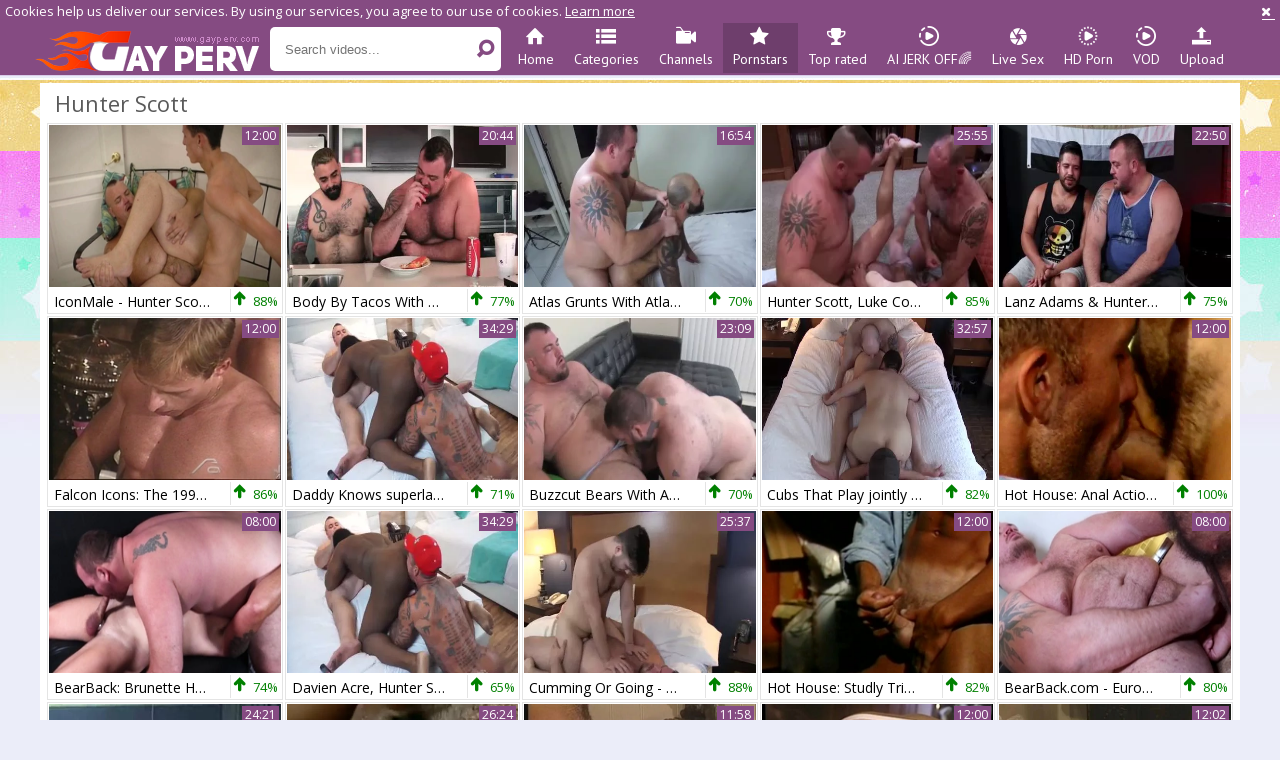

--- FILE ---
content_type: text/html; charset=UTF-8
request_url: https://www.gayperv.com/pornstar/hunter-scott
body_size: 8859
content:
<!DOCTYPE html>
<html lang="en">
<head>
	<meta charset="utf-8">
	<meta name="referrer" content="unsafe-url">
	<meta name="viewport" content="width=device-width, initial-scale=1.0, user-scalable=no">
	<title>Hunter Scott at Gay Perv Tube</title>
	<meta name="description" content="Best gay porn videos starring Hunter Scott! Watch more Hunter Scott XXX clips at Gay Perv tube.">
	<meta name="keywords" content="popular gay clips, gay boy videos, gay perv tube, gay sex tube, gay xxx clips, gay sex videos, best gay tube, best gay clips, top gay clips, boy sex tube, gay free tube">
		<link rel="apple-touch-icon"		sizes="57x57" 		href="/static/images/favicon/apple-icon-57x57-2515098fae.png">
	<link rel="apple-touch-icon" 		sizes="60x60" 		href="/static/images/favicon/apple-icon-60x60-f4a899e972.png">
	<link rel="apple-touch-icon" 		sizes="72x72" 		href="/static/images/favicon/apple-icon-72x72-a6c01adbf4.png">
	<link rel="apple-touch-icon" 		sizes="76x76" 		href="/static/images/favicon/apple-icon-76x76-894d208956.png">
	<link rel="apple-touch-icon" 		sizes="114x114" 	href="/static/images/favicon/apple-icon-114x114-c52ebe21b8.png">
	<link rel="apple-touch-icon" 		sizes="120x120" 	href="/static/images/favicon/apple-icon-120x120-ceba7a118b.png">
	<link rel="apple-touch-icon" 		sizes="144x144" 	href="/static/images/favicon/apple-icon-144x144-7909a074d8.png">
	<link rel="apple-touch-icon" 		sizes="152x152" 	href="/static/images/favicon/apple-icon-152x152-d6e76b8aaf.png">
	<link rel="apple-touch-icon" 		sizes="180x180" 	href="/static/images/favicon/apple-icon-180x180-3c58be3a8f.png">
	<link rel="icon" type="image/png"	sizes="192x192" 	href="/static/images/favicon/android-icon-192x192-d291a20a3d.png">
	<link rel="icon" type="image/png"	sizes="32x32" 		href="/static/images/favicon/favicon-32x32-640b3e7e64.png">
	<link rel="icon" type="image/png"	sizes="96x96" 		href="/static/images/favicon/favicon-96x96-82cb37e6dd.png">
	<link rel="icon" type="image/png"	sizes="16x16" 		href="/static/images/favicon/favicon-16x16-fdb9d30221.png">
	<link rel="manifest" href="/static/images/favicon/manifest-2399aea182.json">
	<link rel='prefetch' href='/static/gallery-26127bdc19.js'>
		<meta name="msapplication-TileColor" content=#854b82>
	<meta name="msapplication-TileImage" content="/static/images/favicon/ms-icon-144x144-7909a074d8.png">
	<meta name="msapplication-config" content="/static/images/favicon/browserconfig-653d077300.xml">
	<meta name="theme-color" content=#854b82>
	<link href='//fonts.googleapis.com/css?family=Open+Sans:300italic,400italic,600italic,700italic,800italic,400,600,700,800,300' rel='stylesheet' type='text/css'>
    <link rel="stylesheet" href="/static/style-light-060c954a5e.css">
	<script type="text/javascript" src="https://stats.hprofits.com/advertisement.min.js"></script>
		

                            <!-- Google tag (gtag.js) -->
<script async src="https://www.googletagmanager.com/gtag/js?id=G-HL753X3V1X"></script>
<script>
  window.dataLayer = window.dataLayer || [];
  function gtag(){dataLayer.push(arguments);}
  gtag('js', new Date());
  function ga() {
    var args = Array.prototype.slice.call(arguments);
    if(args[1] === 'page_view') {
      var dimension = args[2] ? args[2] : {dimension1: 'other'};
      dimension['content_group'] = dimension.dimension1;
      gtag('config', 'G-HL753X3V1X', {
        send_page_view: false,
        content_group: dimension.dimension1
      });
      gtag('event', args[1], dimension);
      return;
    }
    gtag(args[1], args[3], {
        'event_category': args[2],
        'event_label': args[4]
    })
  }
ga('send', 'page_view', {dimension1: 'pornstar'});
window.gaId='G-HL753X3V1X'
</script>
    	<meta name="google-site-verification" content="idGxKSafSHnqIemU25bxUQmtU7RT1aMfnsywECBr3-k"></head>
<body data-pp-stat="0">
	<div class="b-root">
		<div class="b-cookie" id="ticker">
			<div class="b-cookie__body clearfix">
				<div class="b-cookie-mess f-left">
					Cookies help us deliver our services. By using our services, you agree to our use of cookies.
					<a href="/cookie-policy" target="_blank">Learn more</a>
				</div>
				<a href="#" class="b-cookie__close f-right">
					<i class="icon-cancel"></i>
				</a>
			</div>
		</div>
		<div class="leaderboard-spot">
			
		</div>
		<header class="b-header clearfix">
									<button class="b-menu-button js-menu-button"><i class="icon-list"></i></button>
			<table>
				<tr>
					<td class="c-search">
						<a href="/" title="Gay Perv - Free Gay Porn Tube" class="b-logo">
							<img src="/static/images/logo-91bfd990ee.png" alt="Gay Perv - Free Gay Porn Tube">
						</a>
						<form id="search" name="search_form" class="b-search js-search" method="get" action="/search/-query-">
							<div>
								<input
									type="text"
									value=""
									name="query"
									placeholder="Search videos..."
									autocomplete="off"
									data-url-search="/search-suggestions/-query-"
									class="b-search__input js-search-input"
								>
								<button id="search-button" class="b-search__submit">
									<i class="icon-search-1"></i>
								</button>
								<div class="b-search-suggestions js-search-suggestions is-hidden" id="search-dropdown" data-loader-text="Loading"></div>
							</div>
						</form>
					</td>
					<td class="c-nav">
												<nav class="b-main-nav">
							<a href="/" class="b-main-nav__link " title="Home"><i class="icon-home"></i>Home</a>
							<a href="/categories" class="b-main-nav__link " title="Categories"><i class="icon-list"></i>Categories</a>
														<a href="/channels" class="b-main-nav__link " title="Channels"><i class="icon-live-sex"></i>Channels</a>
														<a href="/pornstars" class="b-main-nav__link is-active" title="Pornstars"><i class="icon-star"></i>Pornstars</a>
							<a href="/top-rated" class="b-main-nav__link " title="Top rated"><i class="icon-award"></i>Top rated</a>
							<a href="https://trustpielote.com/resource?zones=300" target="_blank" rel="nofollow" class="b-main-nav__link b-main-nav__link--mi js-menu-random js-hp-tl" data-spot="MI1" data-banner-id="">
	<i class="icon-vod"></i>
	AI JERK OFF🌈
</a>

<a href="https://trustpielote.com/resource?zones=301" target="_blank" rel="nofollow" class="b-main-nav__link b-main-nav__link--mi js-menu-random active js-hp-tl" data-spot="MI2" data-banner-id="">
	<i class="icon-live-cams"></i>
	Live Sex
</a>

<a href="https://trustpielote.com/resource?zones=302" target="_blank" rel="nofollow" class="b-main-nav__link b-main-nav__link--mi js-menu-random js-hp-tl" data-spot="MI3" data-banner-id="">
	<i class="icon-dating"></i>
	HD Porn
</a>

<a href="https://fhgte.com/gay?utm_campaign=ai.CxY&utm_content=mi4" target="_blank" rel="nofollow" class="b-main-nav__link b-main-nav__link--mi js-menu-random js-hp-tl" data-spot="MI4" data-banner-id="">
	<i class="icon-vod"></i>
	VOD
</a>

							<a href="/upload" class="b-main-nav__link " title="Upload"><i class="icon-upload3"></i>Upload</a>
						</nav>
					</td>
				</tr>
			</table>
			<button class="b-search-button js-search-button"><i class="icon-search-1"></i></button>
		</header>
		<div class="b-wrapper">
			<div class="b-row ">
			<div class="b-mobile-random-links js-random-links-mobile-spot"></div>
			<div class="mobile-random header-spot header-random"><div data-hp-id="97" data-hp-zone></div></div>							<section class="">
										<div class="b-head-1 f-left">
						<h1><i class="icon-right-circled2"></i>Hunter Scott</h1>
					</div>
															<div class="clear"></div>
					<div
						id="galleries"
						class="b-thumb-list js-gallery-list clearfix"
						data-infinite-scroll="1"
						data-infinite-scroll-url="/pornstar/hunter-scott?page=-page-"
						data-page="1"
					>
						    <template id="pornstar-data-template">
                    &quot;Hunter Scott&quot;
            </template>

						<div class="b-thumb-item js-thumb">
			<div class="b-thumb-item-inner">
				<a
					class="b-thumb-item__img js-gallery-stats js-gallery-link"
					href="/clip/2218253/iconmale-hunter-scott-feels-up-to-ramming-hard-clip.html"
					data-position="1"
					data-gallery-id="2218253"
					data-thumb-id="17409314"
					data-vp-track
					data-gtid="1_3668701_5"
					title="IconMale - Hunter Scott feels up to ramming hard"
									>
					<picture class="js-gallery-img">
													<source type="image/webp" srcset="https://icdn05.gayperv.com/73375/1_3668701_5.webp">
													<source type="image/jpeg" srcset="https://icdn05.gayperv.com/73375/1_3668701_5.jpg">
												<img loading="lazy" data-src="https://icdn05.gayperv.com/73375/1_3668701_5.jpg" width="480" height="320" alt="IconMale - Hunter Scott feels up to ramming hard">
					</picture>
					<span class="b-thumb-item__duration">12:00</span>
				</a>
				<a
					class="b-thumb-item__info js-gallery-stats js-gallery-link"
					href="/clip/2218253/iconmale-hunter-scott-feels-up-to-ramming-hard-clip.html"
					data-gtid="1_3668701_5"
					data-position="1"
					data-gallery-id="2218253"
					data-thumb-id="17409314"
					title="IconMale - Hunter Scott feels up to ramming hard"
									>
					<span class="b-thumb-item__title">IconMale - Hunter Scott feels up to ramming hard</span>
					<div class="b-thumb-item__rating">
						<div class="b-thumb-item__rating-result green">
							<i class="icon-up-1 green"></i>
							<span>88%</span>
						</div>
					</div>
				</a>
			</div>
		</div>
					<div class="b-thumb-item js-thumb">
			<div class="b-thumb-item-inner">
				<a
					class="b-thumb-item__img js-gallery-stats js-gallery-link"
					href="/clip/1156621/body-by-tacos-with-hunter-scott-pedro-picante-clip.html"
					data-position="2"
					data-gallery-id="1156621"
					data-thumb-id="10302491"
					data-vp-track
					data-gtid="3018099_2"
					title="Body By Tacos With Hunter Scott &amp; Pedro Picante"
									>
					<picture class="js-gallery-img">
													<source type="image/webp" srcset="https://icdn05.gayperv.com/60362/3018099_2.webp">
													<source type="image/jpeg" srcset="https://icdn05.gayperv.com/60362/3018099_2.jpg">
												<img loading="lazy" data-src="https://icdn05.gayperv.com/60362/3018099_2.jpg" width="480" height="320" alt="Body By Tacos With Hunter Scott &amp; Pedro Picante">
					</picture>
					<span class="b-thumb-item__duration">20:44</span>
				</a>
				<a
					class="b-thumb-item__info js-gallery-stats js-gallery-link"
					href="/clip/1156621/body-by-tacos-with-hunter-scott-pedro-picante-clip.html"
					data-gtid="3018099_2"
					data-position="2"
					data-gallery-id="1156621"
					data-thumb-id="10302491"
					title="Body By Tacos With Hunter Scott &amp; Pedro Picante"
									>
					<span class="b-thumb-item__title">Body By Tacos With Hunter Scott &amp; Pedro Picante</span>
					<div class="b-thumb-item__rating">
						<div class="b-thumb-item__rating-result green">
							<i class="icon-up-1 green"></i>
							<span>77%</span>
						</div>
					</div>
				</a>
			</div>
		</div>
					<div class="b-thumb-item js-thumb">
			<div class="b-thumb-item-inner">
				<a
					class="b-thumb-item__img js-gallery-stats js-gallery-link"
					href="/clip/1145881/atlas-grunts-with-atlas-grant-hunter-scott-clip.html"
					data-position="3"
					data-gallery-id="1145881"
					data-thumb-id="10253741"
					data-vp-track
					data-gtid="3017857_8"
					title="Atlas Grunts With Atlas Grant &amp; Hunter Scott"
									>
					<picture class="js-gallery-img">
													<source type="image/webp" srcset="https://icdn05.gayperv.com/60358/3017857_8.webp">
													<source type="image/jpeg" srcset="https://icdn05.gayperv.com/60358/3017857_8.jpg">
												<img loading="lazy" data-src="https://icdn05.gayperv.com/60358/3017857_8.jpg" width="480" height="320" alt="Atlas Grunts With Atlas Grant &amp; Hunter Scott">
					</picture>
					<span class="b-thumb-item__duration">16:54</span>
				</a>
				<a
					class="b-thumb-item__info js-gallery-stats js-gallery-link"
					href="/clip/1145881/atlas-grunts-with-atlas-grant-hunter-scott-clip.html"
					data-gtid="3017857_8"
					data-position="3"
					data-gallery-id="1145881"
					data-thumb-id="10253741"
					title="Atlas Grunts With Atlas Grant &amp; Hunter Scott"
									>
					<span class="b-thumb-item__title">Atlas Grunts With Atlas Grant &amp; Hunter Scott</span>
					<div class="b-thumb-item__rating">
						<div class="b-thumb-item__rating-result green">
							<i class="icon-up-1 green"></i>
							<span>70%</span>
						</div>
					</div>
				</a>
			</div>
		</div>
					<div class="b-thumb-item js-thumb">
			<div class="b-thumb-item-inner">
				<a
					class="b-thumb-item__img js-gallery-stats js-gallery-link"
					href="/clip/2256367/hunter-scott-luke-codey-tj-witten-and-markus-arto-mdd-clip.html"
					data-position="4"
					data-gallery-id="2256367"
					data-thumb-id="17831599"
					data-vp-track
					data-gtid="3902346_8"
					title="Hunter Scott, Luke Codey, TJ Witten And Markus Arto (MDD)"
									>
					<picture class="js-gallery-img">
													<source type="image/webp" srcset="https://icdn05.gayperv.com/78047/3902346_8.webp">
													<source type="image/jpeg" srcset="https://icdn05.gayperv.com/78047/3902346_8.jpg">
												<img loading="lazy" data-src="https://icdn05.gayperv.com/78047/3902346_8.jpg" width="480" height="320" alt="Hunter Scott, Luke Codey, TJ Witten And Markus Arto (MDD)">
					</picture>
					<span class="b-thumb-item__duration">25:55</span>
				</a>
				<a
					class="b-thumb-item__info js-gallery-stats js-gallery-link"
					href="/clip/2256367/hunter-scott-luke-codey-tj-witten-and-markus-arto-mdd-clip.html"
					data-gtid="3902346_8"
					data-position="4"
					data-gallery-id="2256367"
					data-thumb-id="17831599"
					title="Hunter Scott, Luke Codey, TJ Witten And Markus Arto (MDD)"
									>
					<span class="b-thumb-item__title">Hunter Scott, Luke Codey, TJ Witten And Markus Arto (MDD)</span>
					<div class="b-thumb-item__rating">
						<div class="b-thumb-item__rating-result green">
							<i class="icon-up-1 green"></i>
							<span>85%</span>
						</div>
					</div>
				</a>
			</div>
		</div>
					<div class="b-thumb-item js-thumb">
			<div class="b-thumb-item-inner">
				<a
					class="b-thumb-item__img js-gallery-stats js-gallery-link"
					href="/clip/1346671/lanz-adams-hunter-scott-powerful-monstrous-clip.html"
					data-position="5"
					data-gallery-id="1346671"
					data-thumb-id="11174471"
					data-vp-track
					data-gtid="3064831_2"
					title="Lanz Adams &amp; Hunter Scott: powerful &amp; monstrous"
									>
					<picture class="js-gallery-img">
													<source type="image/webp" srcset="https://icdn05.gayperv.com/61297/3064831_2.webp">
													<source type="image/jpeg" srcset="https://icdn05.gayperv.com/61297/3064831_2.jpg">
												<img loading="lazy" data-src="https://icdn05.gayperv.com/61297/3064831_2.jpg" width="480" height="320" alt="Lanz Adams &amp; Hunter Scott: powerful &amp; monstrous">
					</picture>
					<span class="b-thumb-item__duration">22:50</span>
				</a>
				<a
					class="b-thumb-item__info js-gallery-stats js-gallery-link"
					href="/clip/1346671/lanz-adams-hunter-scott-powerful-monstrous-clip.html"
					data-gtid="3064831_2"
					data-position="5"
					data-gallery-id="1346671"
					data-thumb-id="11174471"
					title="Lanz Adams &amp; Hunter Scott: powerful &amp; monstrous"
									>
					<span class="b-thumb-item__title">Lanz Adams &amp; Hunter Scott: powerful &amp; monstrous</span>
					<div class="b-thumb-item__rating">
						<div class="b-thumb-item__rating-result green">
							<i class="icon-up-1 green"></i>
							<span>75%</span>
						</div>
					</div>
				</a>
			</div>
		</div>
					<div class="b-thumb-item js-thumb">
			<div class="b-thumb-item-inner">
				<a
					class="b-thumb-item__img js-gallery-stats js-gallery-link"
					href="/clip/2289222/falcon-icons-the-1990-s-megaorgy-madness-clip.html"
					data-position="6"
					data-gallery-id="2289222"
					data-thumb-id="18275160"
					data-vp-track
					data-gtid="3971768_36"
					title="Falcon Icons: The 1990&#039;s: Megaorgy Madness"
									>
					<picture class="js-gallery-img">
													<source type="image/webp" srcset="https://icdn05.gayperv.com/79436/3971768_36.webp">
													<source type="image/jpeg" srcset="https://icdn05.gayperv.com/79436/3971768_36.jpg">
												<img loading="lazy" data-src="https://icdn05.gayperv.com/79436/3971768_36.jpg" width="480" height="320" alt="Falcon Icons: The 1990&#039;s: Megaorgy Madness">
					</picture>
					<span class="b-thumb-item__duration">12:00</span>
				</a>
				<a
					class="b-thumb-item__info js-gallery-stats js-gallery-link"
					href="/clip/2289222/falcon-icons-the-1990-s-megaorgy-madness-clip.html"
					data-gtid="3971768_36"
					data-position="6"
					data-gallery-id="2289222"
					data-thumb-id="18275160"
					title="Falcon Icons: The 1990&#039;s: Megaorgy Madness"
									>
					<span class="b-thumb-item__title">Falcon Icons: The 1990&#039;s: Megaorgy Madness</span>
					<div class="b-thumb-item__rating">
						<div class="b-thumb-item__rating-result green">
							<i class="icon-up-1 green"></i>
							<span>86%</span>
						</div>
					</div>
				</a>
			</div>
		</div>
					<div class="b-thumb-item js-thumb">
			<div class="b-thumb-item-inner">
				<a
					class="b-thumb-item__img js-gallery-stats js-gallery-link"
					href="/clip/1125681/daddy-knows-superlatively-worthwhile-with-davien-acre-hunter-scott-ray-dalton-clip.html"
					data-position="7"
					data-gallery-id="1125681"
					data-thumb-id="10158751"
					data-vp-track
					data-gtid="3018291_4"
					title="Daddy Knows superlatively worthwhile With Davien Acre Hunter Scott &amp; Ray Dalton"
									>
					<picture class="js-gallery-img">
													<source type="image/webp" srcset="https://icdn05.gayperv.com/60366/3018291_4.webp">
													<source type="image/jpeg" srcset="https://icdn05.gayperv.com/60366/3018291_4.jpg">
												<img loading="lazy" data-src="https://icdn05.gayperv.com/60366/3018291_4.jpg" width="480" height="320" alt="Daddy Knows superlatively worthwhile With Davien Acre Hunter Scott &amp; Ray Dalton">
					</picture>
					<span class="b-thumb-item__duration">34:29</span>
				</a>
				<a
					class="b-thumb-item__info js-gallery-stats js-gallery-link"
					href="/clip/1125681/daddy-knows-superlatively-worthwhile-with-davien-acre-hunter-scott-ray-dalton-clip.html"
					data-gtid="3018291_4"
					data-position="7"
					data-gallery-id="1125681"
					data-thumb-id="10158751"
					title="Daddy Knows superlatively worthwhile With Davien Acre Hunter Scott &amp; Ray Dalton"
									>
					<span class="b-thumb-item__title">Daddy Knows superlatively worthwhile With Davien Acre Hunter Scott &amp; Ray Dalton</span>
					<div class="b-thumb-item__rating">
						<div class="b-thumb-item__rating-result green">
							<i class="icon-up-1 green"></i>
							<span>71%</span>
						</div>
					</div>
				</a>
			</div>
		</div>
					<div class="b-thumb-item js-thumb">
			<div class="b-thumb-item-inner">
				<a
					class="b-thumb-item__img js-gallery-stats js-gallery-link"
					href="/clip/1118181/buzzcut-bears-with-axel-brant-hunter-scott-clip.html"
					data-position="8"
					data-gallery-id="1118181"
					data-thumb-id="10124221"
					data-vp-track
					data-gtid="3018944_4"
					title="Buzzcut Bears With Axel Brant &amp; Hunter Scott"
									>
					<picture class="js-gallery-img">
													<source type="image/webp" srcset="https://icdn05.gayperv.com/60379/3018944_4.webp">
													<source type="image/jpeg" srcset="https://icdn05.gayperv.com/60379/3018944_4.jpg">
												<img loading="lazy" data-src="https://icdn05.gayperv.com/60379/3018944_4.jpg" width="480" height="320" alt="Buzzcut Bears With Axel Brant &amp; Hunter Scott">
					</picture>
					<span class="b-thumb-item__duration">23:09</span>
				</a>
				<a
					class="b-thumb-item__info js-gallery-stats js-gallery-link"
					href="/clip/1118181/buzzcut-bears-with-axel-brant-hunter-scott-clip.html"
					data-gtid="3018944_4"
					data-position="8"
					data-gallery-id="1118181"
					data-thumb-id="10124221"
					title="Buzzcut Bears With Axel Brant &amp; Hunter Scott"
									>
					<span class="b-thumb-item__title">Buzzcut Bears With Axel Brant &amp; Hunter Scott</span>
					<div class="b-thumb-item__rating">
						<div class="b-thumb-item__rating-result green">
							<i class="icon-up-1 green"></i>
							<span>70%</span>
						</div>
					</div>
				</a>
			</div>
		</div>
					<div class="b-thumb-item js-thumb">
			<div class="b-thumb-item-inner">
				<a
					class="b-thumb-item__img js-gallery-stats js-gallery-link"
					href="/clip/1173601/cubs-that-play-jointly-stay-jointly-with-codey-knox-hunter-scott-clip.html"
					data-position="9"
					data-gallery-id="1173601"
					data-thumb-id="10378271"
					data-vp-track
					data-gtid="3031625_3"
					title="Cubs That Play jointly Stay jointly With Codey Knox &amp; Hunter Scott"
									>
					<picture class="js-gallery-img">
													<source type="image/webp" srcset="https://icdn05.gayperv.com/60633/3031625_3.webp">
													<source type="image/jpeg" srcset="https://icdn05.gayperv.com/60633/3031625_3.jpg">
												<img loading="lazy" data-src="https://icdn05.gayperv.com/60633/3031625_3.jpg" width="480" height="320" alt="Cubs That Play jointly Stay jointly With Codey Knox &amp; Hunter Scott">
					</picture>
					<span class="b-thumb-item__duration">32:57</span>
				</a>
				<a
					class="b-thumb-item__info js-gallery-stats js-gallery-link"
					href="/clip/1173601/cubs-that-play-jointly-stay-jointly-with-codey-knox-hunter-scott-clip.html"
					data-gtid="3031625_3"
					data-position="9"
					data-gallery-id="1173601"
					data-thumb-id="10378271"
					title="Cubs That Play jointly Stay jointly With Codey Knox &amp; Hunter Scott"
									>
					<span class="b-thumb-item__title">Cubs That Play jointly Stay jointly With Codey Knox &amp; Hunter Scott</span>
					<div class="b-thumb-item__rating">
						<div class="b-thumb-item__rating-result green">
							<i class="icon-up-1 green"></i>
							<span>82%</span>
						</div>
					</div>
				</a>
			</div>
		</div>
					    <div class="b-thumb-item js-thumb-item js-thumb placeholder">
    <div class="b-thumb-item-inner">
        <a
                 class="b-thumb-item__img"
                href=""
                title=""
                target="_blank"
                rel="nofollow noindex"
        >
                        <span class="b-thumb-item__duration"></span>
        </a>

        <a
                class="b-thumb-item__info"
                href=""
                title=""
                target="_blank"
                rel="nofollow noindex"
        >
            <span class="b-thumb-item__title"></span>
            <div class="b-thumb-item__rating">
                <div class="b-thumb-item__rating-result green">
                    <i class="icon-up-1 green"></i>
                    <span>0%</span>
                </div>
            </div>
        </a>
    </div>
</div>

    <script>
    window.tubeDomain = 'gayperv.com'
    window.myQueryFunction = function() {
        const availableFields = ['pornstars', 'categories', 'channel', 'tags', 'title', 'studio'];

        function matchField(navField) {
            const lowerNavField = navField.toLowerCase();
            if (availableFields.includes(lowerNavField)) {
                return lowerNavField;
            }
            if (lowerNavField === 'studios' ||
                lowerNavField === 'channels' ||
                lowerNavField === 'premium-channels' ||
                lowerNavField === 'channels-list' ||
                lowerNavField === 'premium-porn' ||
                lowerNavField === 'paysites-list' ||
                lowerNavField === 'channels-index') {
                return ['channel', 'studio'];
            }

            if (lowerNavField === 'category' ||
                lowerNavField === 'cats' ||
                lowerNavField.includes('cats') ||
                lowerNavField.includes('cat') ||
                lowerNavField.includes("c=")){
                return 'categories'
            }

            if (lowerNavField === 'pornstar' ||
                lowerNavField.includes('p=')){
                return 'pornstars'
            }

            return 'title';
        }

        function getTemplateObject(templateId) {
            const template = document.getElementById(templateId);
            if (template) {
                try {
                    const templateData = template.innerHTML.trim();
                    return templateData ? JSON.parse(templateData) : null;
                } catch (error) {
                    console.error(`Error parsing JSON from template ${templateId}:`, error);
                    return null;
                }
            }
            return null;
        }

        const pageField = window.location.pathname.split('/')[1] || '';

        let matchedField = matchField(pageField);

        const tagsGalleryData = getTemplateObject('galleryTags-data-template');
        const channelGalleryData = getTemplateObject('galleryChannel-data-template');

        const pornstarListingData = getTemplateObject('pornstar-data-template');
        const channelListingData = getTemplateObject('channel-data-template');
        const categoryListingData = getTemplateObject('category-data-template');

        const listingDataTitles = [pornstarListingData, channelListingData, categoryListingData]

        let query = '';
        let fields = [matchedField];

        if (channelGalleryData && Object.keys(channelGalleryData).length > 0 && channelGalleryData.title) {
            query = channelGalleryData.title.toLowerCase();
            fields = ['channel', 'studio'];
        }
        else if (tagsGalleryData && Array.isArray(tagsGalleryData) && tagsGalleryData.length > 0) {
            query = tagsGalleryData.map(tag => tag.title.toLowerCase()).toString()
            fields = ['tags'];
        }

        const activeListing = listingDataTitles.find((listingTitle) => listingTitle);
        if (activeListing){
            query = activeListing.toLowerCase()
        }
        return { query, fields };
    };

    window.getPatinationNum = function () {
        const selectedElement = document.querySelector('.b-pagination__selected span');
        return selectedElement ? selectedElement.textContent : null;
    }

    window.getOrderBy = function (){
        const newestPage = window.location.pathname.split('/')[1] || '';
        const newestRoutes = ["newest", "new"]
        return newestRoutes.includes(newestPage) ? "newest": null
    }


    function generateAdContent(video, formatDuration, timeAgo, rating) {
        return `
            <div class="b-thumb-item js-thumb-item js-thumb ">
    <div class="b-thumb-item-inner">
        <a
                 class="b-thumb-item__img"
                href="${video.galleryUrl}"
                title="${video.title}"
                target="_blank"
                rel="nofollow noindex"
        >
                            <picture class="js-gallery-img">
                    <source srcset="${video.thumbUrl}">
                    <img loading="lazy" data-src="${video.thumbUrl}"width="480" height="320" alt="${video.title}">
                </picture>
                        <span class="b-thumb-item__duration">${formatDuration(video.duration)}</span>
        </a>

        <a
                class="b-thumb-item__info"
                href="${video.galleryUrl}"
                title="${video.title}"
                target="_blank"
                rel="nofollow noindex"
        >
            <span class="b-thumb-item__title">${video.title}</span>
            <div class="b-thumb-item__rating">
                <div class="b-thumb-item__rating-result green">
                    <i class="icon-up-1 green"></i>
                    <span>${rating(video)}%</span>
                </div>
            </div>
        </a>
    </div>
</div>
        `;
    }
</script>    <script type="text/javascript" src="https://cdn26121759.ahacdn.me/native4/main.js"></script>
<script class="ad-script">
    (function () {
        const nativeAdTrade = NativeAdTrade.getInstance({
            currentScriptName: "ad-script",
            getSearchQuery: window.myQueryFunction,
            getPaginationNum: window.getPatinationNum,
            orderBy: window.getOrderBy,
            quantity: 1,
            getParams: {
                utm_campaign: 'instream-native',
                utm_source: window.tubeDomain
            },
            tubeUrl: 'gayporn.com',
            galleryUrlTemplate: "https://www.gayporn.xxx/video/titleUrl",
            renderCallback: (video, formatDuration, timeAgo, rating) => {
                const adContent = generateAdContent(video, formatDuration, timeAgo, rating);
                const placeholder = document.querySelector('.placeholder');
                if (placeholder) {
                    placeholder.remove()
                }
                return adContent;
            },
        });
        nativeAdTrade.then((instance) => instance.loadVideos());
    }());
</script>
					<div class="b-thumb-item js-thumb">
			<div class="b-thumb-item-inner">
				<a
					class="b-thumb-item__img js-gallery-stats js-gallery-link"
					href="/clip/1766441/bearback-brunette-hunter-scott-next-to-bubba-dip-kissing-clip.html"
					data-position="10"
					data-gallery-id="1766441"
					data-thumb-id="13425641"
					data-vp-track
					data-gtid="3_3172778_2"
					title="BearBack: Brunette Hunter Scott next to Bubba Dip kissing"
									>
					<picture class="js-gallery-img">
													<source type="image/webp" srcset="https://icdn05.gayperv.com/63456/3_3172778_2.webp">
													<source type="image/jpeg" srcset="https://icdn05.gayperv.com/63456/3_3172778_2.jpg">
												<img loading="lazy" data-src="https://icdn05.gayperv.com/63456/3_3172778_2.jpg" width="480" height="320" alt="BearBack: Brunette Hunter Scott next to Bubba Dip kissing">
					</picture>
					<span class="b-thumb-item__duration">08:00</span>
				</a>
				<a
					class="b-thumb-item__info js-gallery-stats js-gallery-link"
					href="/clip/1766441/bearback-brunette-hunter-scott-next-to-bubba-dip-kissing-clip.html"
					data-gtid="3_3172778_2"
					data-position="10"
					data-gallery-id="1766441"
					data-thumb-id="13425641"
					title="BearBack: Brunette Hunter Scott next to Bubba Dip kissing"
									>
					<span class="b-thumb-item__title">BearBack: Brunette Hunter Scott next to Bubba Dip kissing</span>
					<div class="b-thumb-item__rating">
						<div class="b-thumb-item__rating-result green">
							<i class="icon-up-1 green"></i>
							<span>74%</span>
						</div>
					</div>
				</a>
			</div>
		</div>
					<div class="b-thumb-item js-thumb">
			<div class="b-thumb-item-inner">
				<a
					class="b-thumb-item__img js-gallery-stats js-gallery-link"
					href="/clip/1131961/davien-acre-hunter-scott-ray-dalton-black-chubs-clip.html"
					data-position="11"
					data-gallery-id="1131961"
					data-thumb-id="10188361"
					data-vp-track
					data-gtid="3018986_4"
					title="Davien Acre, Hunter Scott, Ray Dalton  black CHUBS"
									>
					<picture class="js-gallery-img">
													<source type="image/webp" srcset="https://icdn05.gayperv.com/60380/3018986_4.webp">
													<source type="image/jpeg" srcset="https://icdn05.gayperv.com/60380/3018986_4.jpg">
												<img loading="lazy" data-src="https://icdn05.gayperv.com/60380/3018986_4.jpg" width="480" height="320" alt="Davien Acre, Hunter Scott, Ray Dalton  black CHUBS">
					</picture>
					<span class="b-thumb-item__duration">34:29</span>
				</a>
				<a
					class="b-thumb-item__info js-gallery-stats js-gallery-link"
					href="/clip/1131961/davien-acre-hunter-scott-ray-dalton-black-chubs-clip.html"
					data-gtid="3018986_4"
					data-position="11"
					data-gallery-id="1131961"
					data-thumb-id="10188361"
					title="Davien Acre, Hunter Scott, Ray Dalton  black CHUBS"
									>
					<span class="b-thumb-item__title">Davien Acre, Hunter Scott, Ray Dalton  black CHUBS</span>
					<div class="b-thumb-item__rating">
						<div class="b-thumb-item__rating-result green">
							<i class="icon-up-1 green"></i>
							<span>65%</span>
						</div>
					</div>
				</a>
			</div>
		</div>
					<div class="b-thumb-item js-thumb">
			<div class="b-thumb-item-inner">
				<a
					class="b-thumb-item__img js-gallery-stats js-gallery-link"
					href="/clip/1164061/cumming-or-going-ari-valles-hunter-scott-clip.html"
					data-position="12"
					data-gallery-id="1164061"
					data-thumb-id="10335581"
					data-vp-track
					data-gtid="3031033_6"
					title="Cumming Or Going - Ari Valles &amp; Hunter Scott"
									>
					<picture class="js-gallery-img">
													<source type="image/webp" srcset="https://icdn05.gayperv.com/60621/3031033_6.webp">
													<source type="image/jpeg" srcset="https://icdn05.gayperv.com/60621/3031033_6.jpg">
												<img loading="lazy" data-src="https://icdn05.gayperv.com/60621/3031033_6.jpg" width="480" height="320" alt="Cumming Or Going - Ari Valles &amp; Hunter Scott">
					</picture>
					<span class="b-thumb-item__duration">25:37</span>
				</a>
				<a
					class="b-thumb-item__info js-gallery-stats js-gallery-link"
					href="/clip/1164061/cumming-or-going-ari-valles-hunter-scott-clip.html"
					data-gtid="3031033_6"
					data-position="12"
					data-gallery-id="1164061"
					data-thumb-id="10335581"
					title="Cumming Or Going - Ari Valles &amp; Hunter Scott"
									>
					<span class="b-thumb-item__title">Cumming Or Going - Ari Valles &amp; Hunter Scott</span>
					<div class="b-thumb-item__rating">
						<div class="b-thumb-item__rating-result green">
							<i class="icon-up-1 green"></i>
							<span>88%</span>
						</div>
					</div>
				</a>
			</div>
		</div>
					<div class="b-thumb-item js-thumb">
			<div class="b-thumb-item-inner">
				<a
					class="b-thumb-item__img js-gallery-stats js-gallery-link"
					href="/clip/2287074/hot-house-studly-trio-s-dirty-workplace-fantasy-clip.html"
					data-position="13"
					data-gallery-id="2287074"
					data-thumb-id="18236796"
					data-vp-track
					data-gtid="3966083_3"
					title="Hot House: Studly Trio&#039;s Dirty Workplace Fantasy"
									>
					<picture class="js-gallery-img">
													<source type="image/webp" srcset="https://icdn05.gayperv.com/79322/3966083_3.webp">
													<source type="image/jpeg" srcset="https://icdn05.gayperv.com/79322/3966083_3.jpg">
												<img loading="lazy" data-src="https://icdn05.gayperv.com/79322/3966083_3.jpg" width="480" height="320" alt="Hot House: Studly Trio&#039;s Dirty Workplace Fantasy">
					</picture>
					<span class="b-thumb-item__duration">12:00</span>
				</a>
				<a
					class="b-thumb-item__info js-gallery-stats js-gallery-link"
					href="/clip/2287074/hot-house-studly-trio-s-dirty-workplace-fantasy-clip.html"
					data-gtid="3966083_3"
					data-position="13"
					data-gallery-id="2287074"
					data-thumb-id="18236796"
					title="Hot House: Studly Trio&#039;s Dirty Workplace Fantasy"
									>
					<span class="b-thumb-item__title">Hot House: Studly Trio&#039;s Dirty Workplace Fantasy</span>
					<div class="b-thumb-item__rating">
						<div class="b-thumb-item__rating-result green">
							<i class="icon-up-1 green"></i>
							<span>82%</span>
						</div>
					</div>
				</a>
			</div>
		</div>
					<div class="b-thumb-item js-thumb">
			<div class="b-thumb-item-inner">
				<a
					class="b-thumb-item__img js-gallery-stats js-gallery-link"
					href="/clip/1758891/bearback-com-european-bear-hunter-scott-sensual-kissing-clip.html"
					data-position="14"
					data-gallery-id="1758891"
					data-thumb-id="13358441"
					data-vp-track
					data-gtid="4_3172768_5"
					title="BearBack.com - European bear Hunter Scott sensual kissing"
									>
					<picture class="js-gallery-img">
													<source type="image/webp" srcset="https://icdn05.gayperv.com/63456/4_3172768_5.webp">
													<source type="image/jpeg" srcset="https://icdn05.gayperv.com/63456/4_3172768_5.jpg">
												<img loading="lazy" data-src="https://icdn05.gayperv.com/63456/4_3172768_5.jpg" width="480" height="320" alt="BearBack.com - European bear Hunter Scott sensual kissing">
					</picture>
					<span class="b-thumb-item__duration">08:00</span>
				</a>
				<a
					class="b-thumb-item__info js-gallery-stats js-gallery-link"
					href="/clip/1758891/bearback-com-european-bear-hunter-scott-sensual-kissing-clip.html"
					data-gtid="4_3172768_5"
					data-position="14"
					data-gallery-id="1758891"
					data-thumb-id="13358441"
					title="BearBack.com - European bear Hunter Scott sensual kissing"
									>
					<span class="b-thumb-item__title">BearBack.com - European bear Hunter Scott sensual kissing</span>
					<div class="b-thumb-item__rating">
						<div class="b-thumb-item__rating-result green">
							<i class="icon-up-1 green"></i>
							<span>80%</span>
						</div>
					</div>
				</a>
			</div>
		</div>
					<div class="b-thumb-item js-thumb">
			<div class="b-thumb-item-inner">
				<a
					class="b-thumb-item__img js-gallery-stats js-gallery-link"
					href="/clip/437677/hunter-scott-vs-gio-romano-clip.html"
					data-position="15"
					data-gallery-id="437677"
					data-thumb-id="4837736"
					data-vp-track
					data-gtid="1395400_3"
					title="Hunter Scott Vs. Gio Romano"
									>
					<picture class="js-gallery-img">
													<source type="image/webp" srcset="https://icdn05.gayperv.com/27908/1395400_3.webp">
													<source type="image/jpeg" srcset="https://icdn05.gayperv.com/27908/1395400_3.jpg">
												<img loading="lazy" data-src="https://icdn05.gayperv.com/27908/1395400_3.jpg" width="480" height="320" alt="Hunter Scott Vs. Gio Romano">
					</picture>
					<span class="b-thumb-item__duration">24:21</span>
				</a>
				<a
					class="b-thumb-item__info js-gallery-stats js-gallery-link"
					href="/clip/437677/hunter-scott-vs-gio-romano-clip.html"
					data-gtid="1395400_3"
					data-position="15"
					data-gallery-id="437677"
					data-thumb-id="4837736"
					title="Hunter Scott Vs. Gio Romano"
									>
					<span class="b-thumb-item__title">Hunter Scott Vs. Gio Romano</span>
					<div class="b-thumb-item__rating">
						<div class="b-thumb-item__rating-result red">
							<i class="icon-down red"></i>
							<span>40%</span>
						</div>
					</div>
				</a>
			</div>
		</div>
					<div class="b-thumb-item js-thumb">
			<div class="b-thumb-item-inner">
				<a
					class="b-thumb-item__img js-gallery-stats js-gallery-link"
					href="/clip/183858/extraordinary-darksome-gangbangs-scene-4-clip.html"
					data-position="16"
					data-gallery-id="183858"
					data-thumb-id="1993961"
					data-vp-track
					data-gtid="1111505_3"
					title="extraordinary darksome Gangbangs - Scene 4"
									>
					<picture class="js-gallery-img">
													<source type="image/webp" srcset="https://icdn05.gayperv.com/22231/1111505_3.webp">
													<source type="image/jpeg" srcset="https://icdn05.gayperv.com/22231/1111505_3.jpg">
												<img loading="lazy" data-src="https://icdn05.gayperv.com/22231/1111505_3.jpg" width="480" height="320" alt="extraordinary darksome Gangbangs - Scene 4">
					</picture>
					<span class="b-thumb-item__duration">26:24</span>
				</a>
				<a
					class="b-thumb-item__info js-gallery-stats js-gallery-link"
					href="/clip/183858/extraordinary-darksome-gangbangs-scene-4-clip.html"
					data-gtid="1111505_3"
					data-position="16"
					data-gallery-id="183858"
					data-thumb-id="1993961"
					title="extraordinary darksome Gangbangs - Scene 4"
									>
					<span class="b-thumb-item__title">extraordinary darksome Gangbangs - Scene 4</span>
					<div class="b-thumb-item__rating">
						<div class="b-thumb-item__rating-result red">
							<i class="icon-down red"></i>
							<span>50%</span>
						</div>
					</div>
				</a>
			</div>
		</div>
					<div class="b-thumb-item js-thumb">
			<div class="b-thumb-item-inner">
				<a
					class="b-thumb-item__img js-gallery-stats js-gallery-link"
					href="/clip/2294370/falcon-studios-the-knot-that-led-to-kneading-clip.html"
					data-position="17"
					data-gallery-id="2294370"
					data-thumb-id="18356155"
					data-vp-track
					data-gtid="3971785_15"
					title="Falcon Studios: The Knot that Led to Kneading"
									>
					<picture class="js-gallery-img">
													<source type="image/webp" srcset="https://icdn05.gayperv.com/79436/3971785_15.webp">
													<source type="image/jpeg" srcset="https://icdn05.gayperv.com/79436/3971785_15.jpg">
												<img loading="lazy" data-src="https://icdn05.gayperv.com/79436/3971785_15.jpg" width="480" height="320" alt="Falcon Studios: The Knot that Led to Kneading">
					</picture>
					<span class="b-thumb-item__duration">11:58</span>
				</a>
				<a
					class="b-thumb-item__info js-gallery-stats js-gallery-link"
					href="/clip/2294370/falcon-studios-the-knot-that-led-to-kneading-clip.html"
					data-gtid="3971785_15"
					data-position="17"
					data-gallery-id="2294370"
					data-thumb-id="18356155"
					title="Falcon Studios: The Knot that Led to Kneading"
									>
					<span class="b-thumb-item__title">Falcon Studios: The Knot that Led to Kneading</span>
					<div class="b-thumb-item__rating">
						<div class="b-thumb-item__rating-result green">
							<i class="icon-up-1 green"></i>
							<span>100%</span>
						</div>
					</div>
				</a>
			</div>
		</div>
					<div class="b-thumb-item js-thumb">
			<div class="b-thumb-item-inner">
				<a
					class="b-thumb-item__img js-gallery-stats js-gallery-link"
					href="/clip/2297224/falcon-studios-jockstraps-and-underwear-fueling-their-lust-clip.html"
					data-position="18"
					data-gallery-id="2297224"
					data-thumb-id="18398500"
					data-vp-track
					data-gtid="3965183_11"
					title="Falcon Studios: Jockstraps and Underwear Fueling Their Lust"
									>
					<picture class="js-gallery-img">
													<source type="image/webp" srcset="https://icdn05.gayperv.com/79304/3965183_11.webp">
													<source type="image/jpeg" srcset="https://icdn05.gayperv.com/79304/3965183_11.jpg">
												<img loading="lazy" data-src="https://icdn05.gayperv.com/79304/3965183_11.jpg" width="480" height="320" alt="Falcon Studios: Jockstraps and Underwear Fueling Their Lust">
					</picture>
					<span class="b-thumb-item__duration">12:00</span>
				</a>
				<a
					class="b-thumb-item__info js-gallery-stats js-gallery-link"
					href="/clip/2297224/falcon-studios-jockstraps-and-underwear-fueling-their-lust-clip.html"
					data-gtid="3965183_11"
					data-position="18"
					data-gallery-id="2297224"
					data-thumb-id="18398500"
					title="Falcon Studios: Jockstraps and Underwear Fueling Their Lust"
									>
					<span class="b-thumb-item__title">Falcon Studios: Jockstraps and Underwear Fueling Their Lust</span>
					<div class="b-thumb-item__rating">
						<div class="b-thumb-item__rating-result red">
							<i class="icon-down red"></i>
							<span>0%</span>
						</div>
					</div>
				</a>
			</div>
		</div>
					    <div class="b-thumb-item js-thumb-item js-thumb placeholder">
    <div class="b-thumb-item-inner">
        <a
                 class="b-thumb-item__img"
                href=""
                title=""
                target="_blank"
                rel="nofollow noindex"
        >
                        <span class="b-thumb-item__duration"></span>
        </a>

        <a
                class="b-thumb-item__info"
                href=""
                title=""
                target="_blank"
                rel="nofollow noindex"
        >
            <span class="b-thumb-item__title"></span>
            <div class="b-thumb-item__rating">
                <div class="b-thumb-item__rating-result green">
                    <i class="icon-up-1 green"></i>
                    <span>0%</span>
                </div>
            </div>
        </a>
    </div>
</div>

    <script>
    window.tubeDomain = 'gayperv.com'
    window.myQueryFunction = function() {
        const availableFields = ['pornstars', 'categories', 'channel', 'tags', 'title', 'studio'];

        function matchField(navField) {
            const lowerNavField = navField.toLowerCase();
            if (availableFields.includes(lowerNavField)) {
                return lowerNavField;
            }
            if (lowerNavField === 'studios' ||
                lowerNavField === 'channels' ||
                lowerNavField === 'premium-channels' ||
                lowerNavField === 'channels-list' ||
                lowerNavField === 'premium-porn' ||
                lowerNavField === 'paysites-list' ||
                lowerNavField === 'channels-index') {
                return ['channel', 'studio'];
            }

            if (lowerNavField === 'category' ||
                lowerNavField === 'cats' ||
                lowerNavField.includes('cats') ||
                lowerNavField.includes('cat') ||
                lowerNavField.includes("c=")){
                return 'categories'
            }

            if (lowerNavField === 'pornstar' ||
                lowerNavField.includes('p=')){
                return 'pornstars'
            }

            return 'title';
        }

        function getTemplateObject(templateId) {
            const template = document.getElementById(templateId);
            if (template) {
                try {
                    const templateData = template.innerHTML.trim();
                    return templateData ? JSON.parse(templateData) : null;
                } catch (error) {
                    console.error(`Error parsing JSON from template ${templateId}:`, error);
                    return null;
                }
            }
            return null;
        }

        const pageField = window.location.pathname.split('/')[1] || '';

        let matchedField = matchField(pageField);

        const tagsGalleryData = getTemplateObject('galleryTags-data-template');
        const channelGalleryData = getTemplateObject('galleryChannel-data-template');

        const pornstarListingData = getTemplateObject('pornstar-data-template');
        const channelListingData = getTemplateObject('channel-data-template');
        const categoryListingData = getTemplateObject('category-data-template');

        const listingDataTitles = [pornstarListingData, channelListingData, categoryListingData]

        let query = '';
        let fields = [matchedField];

        if (channelGalleryData && Object.keys(channelGalleryData).length > 0 && channelGalleryData.title) {
            query = channelGalleryData.title.toLowerCase();
            fields = ['channel', 'studio'];
        }
        else if (tagsGalleryData && Array.isArray(tagsGalleryData) && tagsGalleryData.length > 0) {
            query = tagsGalleryData.map(tag => tag.title.toLowerCase()).toString()
            fields = ['tags'];
        }

        const activeListing = listingDataTitles.find((listingTitle) => listingTitle);
        if (activeListing){
            query = activeListing.toLowerCase()
        }
        return { query, fields };
    };

    window.getPatinationNum = function () {
        const selectedElement = document.querySelector('.b-pagination__selected span');
        return selectedElement ? selectedElement.textContent : null;
    }

    window.getOrderBy = function (){
        const newestPage = window.location.pathname.split('/')[1] || '';
        const newestRoutes = ["newest", "new"]
        return newestRoutes.includes(newestPage) ? "newest": null
    }


    function generateAdContent(video, formatDuration, timeAgo, rating) {
        return `
            <div class="b-thumb-item js-thumb-item js-thumb ">
    <div class="b-thumb-item-inner">
        <a
                 class="b-thumb-item__img"
                href="${video.galleryUrl}"
                title="${video.title}"
                target="_blank"
                rel="nofollow noindex"
        >
                            <picture class="js-gallery-img">
                    <source srcset="${video.thumbUrl}">
                    <img loading="lazy" data-src="${video.thumbUrl}"width="480" height="320" alt="${video.title}">
                </picture>
                        <span class="b-thumb-item__duration">${formatDuration(video.duration)}</span>
        </a>

        <a
                class="b-thumb-item__info"
                href="${video.galleryUrl}"
                title="${video.title}"
                target="_blank"
                rel="nofollow noindex"
        >
            <span class="b-thumb-item__title">${video.title}</span>
            <div class="b-thumb-item__rating">
                <div class="b-thumb-item__rating-result green">
                    <i class="icon-up-1 green"></i>
                    <span>${rating(video)}%</span>
                </div>
            </div>
        </a>
    </div>
</div>
        `;
    }
</script>    <script type="text/javascript" src="https://cdn26121759.ahacdn.me/native4/main.js"></script>
<script class="ad-script">
    (function () {
        const nativeAdTrade = NativeAdTrade.getInstance({
            currentScriptName: "ad-script",
            getSearchQuery: window.myQueryFunction,
            getPaginationNum: window.getPatinationNum,
            orderBy: window.getOrderBy,
            quantity: 1,
            getParams: {
                utm_campaign: 'instream-native',
                utm_source: window.tubeDomain
            },
            tubeUrl: 'gayporn.com',
            galleryUrlTemplate: "https://www.gayporn.xxx/video/titleUrl",
            renderCallback: (video, formatDuration, timeAgo, rating) => {
                const adContent = generateAdContent(video, formatDuration, timeAgo, rating);
                const placeholder = document.querySelector('.placeholder');
                if (placeholder) {
                    placeholder.remove()
                }
                return adContent;
            },
        });
        nativeAdTrade.then((instance) => instance.loadVideos());
    }());
</script>
					<div class="b-thumb-item js-thumb">
			<div class="b-thumb-item-inner">
				<a
					class="b-thumb-item__img js-gallery-stats js-gallery-link"
					href="/clip/2297292/falcon-studios-athletes-unleashing-their-inner-lust-clip.html"
					data-position="19"
					data-gallery-id="2297292"
					data-thumb-id="18399546"
					data-vp-track
					data-gtid="3967758_7"
					title="Falcon Studios: Athletes Unleashing Their Inner Lust"
									>
					<picture class="js-gallery-img">
													<source type="image/webp" srcset="https://icdn05.gayperv.com/79356/3967758_7.webp">
													<source type="image/jpeg" srcset="https://icdn05.gayperv.com/79356/3967758_7.jpg">
												<img loading="lazy" data-src="https://icdn05.gayperv.com/79356/3967758_7.jpg" width="480" height="320" alt="Falcon Studios: Athletes Unleashing Their Inner Lust">
					</picture>
					<span class="b-thumb-item__duration">08:50</span>
				</a>
				<a
					class="b-thumb-item__info js-gallery-stats js-gallery-link"
					href="/clip/2297292/falcon-studios-athletes-unleashing-their-inner-lust-clip.html"
					data-gtid="3967758_7"
					data-position="19"
					data-gallery-id="2297292"
					data-thumb-id="18399546"
					title="Falcon Studios: Athletes Unleashing Their Inner Lust"
									>
					<span class="b-thumb-item__title">Falcon Studios: Athletes Unleashing Their Inner Lust</span>
					<div class="b-thumb-item__rating">
						<div class="b-thumb-item__rating-result green">
							<i class="icon-up-1 green"></i>
							<span>100%</span>
						</div>
					</div>
				</a>
			</div>
		</div>
					<div class="b-thumb-item js-thumb">
			<div class="b-thumb-item-inner">
				<a
					class="b-thumb-item__img js-gallery-stats js-gallery-link"
					href="/clip/2301842/brad-kalvo-hunter-scott-clip.html"
					data-position="20"
					data-gallery-id="2301842"
					data-thumb-id="18469120"
					data-vp-track
					data-gtid="3947533_8"
					title="Brad Kalvo &amp; Hunter Scott"
									>
					<picture class="js-gallery-img">
													<source type="image/webp" srcset="https://icdn05.gayperv.com/78951/3947533_8.webp">
													<source type="image/jpeg" srcset="https://icdn05.gayperv.com/78951/3947533_8.jpg">
												<img loading="lazy" data-src="https://icdn05.gayperv.com/78951/3947533_8.jpg" width="480" height="320" alt="Brad Kalvo &amp; Hunter Scott">
					</picture>
					<span class="b-thumb-item__duration">31:03</span>
				</a>
				<a
					class="b-thumb-item__info js-gallery-stats js-gallery-link"
					href="/clip/2301842/brad-kalvo-hunter-scott-clip.html"
					data-gtid="3947533_8"
					data-position="20"
					data-gallery-id="2301842"
					data-thumb-id="18469120"
					title="Brad Kalvo &amp; Hunter Scott"
									>
					<span class="b-thumb-item__title">Brad Kalvo &amp; Hunter Scott</span>
					<div class="b-thumb-item__rating">
						<div class="b-thumb-item__rating-result red">
							<i class="icon-down red"></i>
							<span>0%</span>
						</div>
					</div>
				</a>
			</div>
		</div>
					<div class="b-thumb-item js-thumb">
			<div class="b-thumb-item-inner">
				<a
					class="b-thumb-item__img js-gallery-stats js-gallery-link"
					href="/clip/2303164/bearback-blowing-bubba-s-ass-cheeks-until-the-end-of-time-clip.html"
					data-position="21"
					data-gallery-id="2303164"
					data-thumb-id="18488474"
					data-vp-track
					data-gtid="4061241_17"
					title="Bearback: Blowing Bubba&#039;s Ass cheeks Until the End of Time"
									>
					<picture class="js-gallery-img">
													<source type="image/webp" srcset="https://icdn05.gayperv.com/81225/4061241_17.webp">
													<source type="image/jpeg" srcset="https://icdn05.gayperv.com/81225/4061241_17.jpg">
												<img loading="lazy" data-src="https://icdn05.gayperv.com/81225/4061241_17.jpg" width="480" height="320" alt="Bearback: Blowing Bubba&#039;s Ass cheeks Until the End of Time">
					</picture>
					<span class="b-thumb-item__duration">12:00</span>
				</a>
				<a
					class="b-thumb-item__info js-gallery-stats js-gallery-link"
					href="/clip/2303164/bearback-blowing-bubba-s-ass-cheeks-until-the-end-of-time-clip.html"
					data-gtid="4061241_17"
					data-position="21"
					data-gallery-id="2303164"
					data-thumb-id="18488474"
					title="Bearback: Blowing Bubba&#039;s Ass cheeks Until the End of Time"
									>
					<span class="b-thumb-item__title">Bearback: Blowing Bubba&#039;s Ass cheeks Until the End of Time</span>
					<div class="b-thumb-item__rating">
						<div class="b-thumb-item__rating-result red">
							<i class="icon-down red"></i>
							<span>0%</span>
						</div>
					</div>
				</a>
			</div>
		</div>
					<div class="b-thumb-item js-thumb">
			<div class="b-thumb-item-inner">
				<a
					class="b-thumb-item__img js-gallery-stats js-gallery-link"
					href="/clip/2251869/hunter-scott-and-tancredo-buff-pp-clip.html"
					data-position="22"
					data-gallery-id="2251869"
					data-thumb-id="17784195"
					data-vp-track
					data-gtid="3902192_8"
					title="Hunter Scott And Tancredo Buff (PP)"
									>
					<picture class="js-gallery-img">
													<source type="image/webp" srcset="https://icdn05.gayperv.com/78044/3902192_8.webp">
													<source type="image/jpeg" srcset="https://icdn05.gayperv.com/78044/3902192_8.jpg">
												<img loading="lazy" data-src="https://icdn05.gayperv.com/78044/3902192_8.jpg" width="480" height="320" alt="Hunter Scott And Tancredo Buff (PP)">
					</picture>
					<span class="b-thumb-item__duration">16:36</span>
				</a>
				<a
					class="b-thumb-item__info js-gallery-stats js-gallery-link"
					href="/clip/2251869/hunter-scott-and-tancredo-buff-pp-clip.html"
					data-gtid="3902192_8"
					data-position="22"
					data-gallery-id="2251869"
					data-thumb-id="17784195"
					title="Hunter Scott And Tancredo Buff (PP)"
									>
					<span class="b-thumb-item__title">Hunter Scott And Tancredo Buff (PP)</span>
					<div class="b-thumb-item__rating">
						<div class="b-thumb-item__rating-result green">
							<i class="icon-up-1 green"></i>
							<span>76%</span>
						</div>
					</div>
				</a>
			</div>
		</div>
					<div class="b-thumb-item js-thumb">
			<div class="b-thumb-item-inner">
				<a
					class="b-thumb-item__img js-gallery-stats js-gallery-link"
					href="/clip/161838/street-smarts-sex-ed-05-scene-4-clip.html"
					data-position="23"
					data-gallery-id="161838"
					data-thumb-id="1735494"
					data-vp-track
					data-gtid="878484_3"
					title="Street Smarts Sex Ed 05 - Scene 4"
									>
					<picture class="js-gallery-img">
													<source type="image/webp" srcset="https://icdn05.gayperv.com/17570/878484_3.webp">
													<source type="image/jpeg" srcset="https://icdn05.gayperv.com/17570/878484_3.jpg">
												<img loading="lazy" data-src="https://icdn05.gayperv.com/17570/878484_3.jpg" width="480" height="320" alt="Street Smarts Sex Ed 05 - Scene 4">
					</picture>
					<span class="b-thumb-item__duration">26:55</span>
				</a>
				<a
					class="b-thumb-item__info js-gallery-stats js-gallery-link"
					href="/clip/161838/street-smarts-sex-ed-05-scene-4-clip.html"
					data-gtid="878484_3"
					data-position="23"
					data-gallery-id="161838"
					data-thumb-id="1735494"
					title="Street Smarts Sex Ed 05 - Scene 4"
									>
					<span class="b-thumb-item__title">Street Smarts Sex Ed 05 - Scene 4</span>
					<div class="b-thumb-item__rating">
						<div class="b-thumb-item__rating-result green">
							<i class="icon-up-1 green"></i>
							<span>77%</span>
						</div>
					</div>
				</a>
			</div>
		</div>
					<div class="b-thumb-item js-thumb">
			<div class="b-thumb-item-inner">
				<a
					class="b-thumb-item__img js-gallery-stats js-gallery-link"
					href="/clip/2288509/hot-house-glazed-and-confused-the-fingering-clip.html"
					data-position="24"
					data-gallery-id="2288509"
					data-thumb-id="18263071"
					data-vp-track
					data-gtid="3971676_15"
					title="Hot House: Glazed and Confused: The Fingering"
									>
					<picture class="js-gallery-img">
													<source type="image/webp" srcset="https://icdn05.gayperv.com/79434/3971676_15.webp">
													<source type="image/jpeg" srcset="https://icdn05.gayperv.com/79434/3971676_15.jpg">
												<img loading="lazy" data-src="https://icdn05.gayperv.com/79434/3971676_15.jpg" width="480" height="320" alt="Hot House: Glazed and Confused: The Fingering">
					</picture>
					<span class="b-thumb-item__duration">11:40</span>
				</a>
				<a
					class="b-thumb-item__info js-gallery-stats js-gallery-link"
					href="/clip/2288509/hot-house-glazed-and-confused-the-fingering-clip.html"
					data-gtid="3971676_15"
					data-position="24"
					data-gallery-id="2288509"
					data-thumb-id="18263071"
					title="Hot House: Glazed and Confused: The Fingering"
									>
					<span class="b-thumb-item__title">Hot House: Glazed and Confused: The Fingering</span>
					<div class="b-thumb-item__rating">
						<div class="b-thumb-item__rating-result green">
							<i class="icon-up-1 green"></i>
							<span>87%</span>
						</div>
					</div>
				</a>
			</div>
		</div>
					<div class="b-thumb-item js-thumb">
			<div class="b-thumb-item-inner">
				<a
					class="b-thumb-item__img js-gallery-stats js-gallery-link"
					href="/clip/2288706/falcon-studios-kevin-s-lips-wrap-around-hunter-s-shaft-clip.html"
					data-position="25"
					data-gallery-id="2288706"
					data-thumb-id="18266574"
					data-vp-track
					data-gtid="3965906_11"
					title="Falcon Studios: Kevin&#039;s Lips Wrap Around Hunter&#039;s Shaft"
									>
					<picture class="js-gallery-img">
													<source type="image/webp" srcset="https://icdn05.gayperv.com/79319/3965906_11.webp">
													<source type="image/jpeg" srcset="https://icdn05.gayperv.com/79319/3965906_11.jpg">
												<img loading="lazy" data-src="https://icdn05.gayperv.com/79319/3965906_11.jpg" width="480" height="320" alt="Falcon Studios: Kevin&#039;s Lips Wrap Around Hunter&#039;s Shaft">
					</picture>
					<span class="b-thumb-item__duration">12:00</span>
				</a>
				<a
					class="b-thumb-item__info js-gallery-stats js-gallery-link"
					href="/clip/2288706/falcon-studios-kevin-s-lips-wrap-around-hunter-s-shaft-clip.html"
					data-gtid="3965906_11"
					data-position="25"
					data-gallery-id="2288706"
					data-thumb-id="18266574"
					title="Falcon Studios: Kevin&#039;s Lips Wrap Around Hunter&#039;s Shaft"
									>
					<span class="b-thumb-item__title">Falcon Studios: Kevin&#039;s Lips Wrap Around Hunter&#039;s Shaft</span>
					<div class="b-thumb-item__rating">
						<div class="b-thumb-item__rating-result red">
							<i class="icon-down red"></i>
							<span>0%</span>
						</div>
					</div>
				</a>
			</div>
		</div>
				<div class="b-more-thumbs">
	<div class="b-more-thumbs__list js-native-container">
		<script>window.NativeConfig = {customCount: true};</script>
<div data-hp-id="778" data-hp-zone></div>
	</div>
</div>
<div class="wrapper mobile-random-wrapper">
	<div class="mobile-random footer-spot js-not-rendered-random"></div>
</div>

<script id="footer-random-template" type="text/template">
	<div class="wrapper mobile-random-wrapper">
		<div class="mobile-random footer-spot js-footer-random js-not-rendered-random"><div data-hp-id="101" data-hp-zone></div>

<style>
.b-mobile-spots,
.mobile-random.footer-spot {
  max-width: 100%;
}
.b-mobile-spots.footer-spot iframe,
.mobile-random.footer-spot iframe {
  width: 33.33%;
}
</style>
<div data-hp-id="99" data-hp-zone></div>
<div data-hp-id="100" data-hp-zone></div></div>
	</div>
</script>		<script id="tracker-data-1" class="js-tracker" type="application/json">{"d":"gayperv.com","rid":1,"useLocalUrl":false,"ct":"galleries","pt":"pornstar","w":"Hunter Scott"}</script>
	
						<div class="clear"></div>
					</div>
										<div class="b-ajax-loader" id="load-more" data-no-more-title="No more content">
						<div class="b-ajax-loader__link"><i class="icon-arrows-cw"></i><span>loading</span></div>
					</div>
										<div class="h-footer"></div>
				</section>
						</div>
		</div>
		<div class="h-footer"></div>
	</div>
	<footer>
		<div class="footer-links row">
			<a href="/" class="logo">
				<img src="/static/images/logo-91bfd990ee.png" alt="Gay Perv - Free Gay Porn Tube">
			</a>
			<div class="footer-links">
				<a href="/dmca" title="DMCA / Copyright" target="_blank">DMCA / Copyright</a> |
				<a href="/contact-us" title="Contact us" target="_blank">Contact us</a> |
				<a href="/privacy-policy" title="Privacy policy" target="_blank">Privacy policy</a> |
				<a href="/content-removal" title="Content Removal" target="_blank">Content Removal</a> |
				<a href="/upload" title="Upload" target="_blank">Upload</a>
			</div>
		</div>
	</footer>
	<div class="overlay" id="overlay"></div>

	<div class="js-tube-config" data-v-update-url="https://u3.gayperv.com/video"></div>

		<script src="/static/common-47f47807ec.js"></script>
	<script src="/static/home-a80925814a.js"></script>
	
				<div data-hp-id='117' data-hp-zone data-pp-new="1"></div>
<script>
  window.hpPpConfig = {
    triggerMethod: 2,
    triggerSelectors: [".js-gallery-stats", ".js-category-stats", ".js-pornstar-stats"],
    tabUnder: true,
    period: 86400
  };
</script>
		
		
		<script>window.hpRdrConfig = { ignoreIfNotVisible: false }</script>
<script id="hpt-rdr" data-static-path="https://cdn.trustpielote.com" data-hpt-url="trustpielote.com" src="https://cdn.trustpielote.com/rdr/renderer.js" async></script>
	
			<div data-hp-id="156" data-hp-zone></div>	<script defer src="https://static.cloudflareinsights.com/beacon.min.js/vcd15cbe7772f49c399c6a5babf22c1241717689176015" integrity="sha512-ZpsOmlRQV6y907TI0dKBHq9Md29nnaEIPlkf84rnaERnq6zvWvPUqr2ft8M1aS28oN72PdrCzSjY4U6VaAw1EQ==" data-cf-beacon='{"version":"2024.11.0","token":"1e071c05f1d449c4870cec79ed9f29f9","r":1,"server_timing":{"name":{"cfCacheStatus":true,"cfEdge":true,"cfExtPri":true,"cfL4":true,"cfOrigin":true,"cfSpeedBrain":true},"location_startswith":null}}' crossorigin="anonymous"></script>
</body>
</html>
